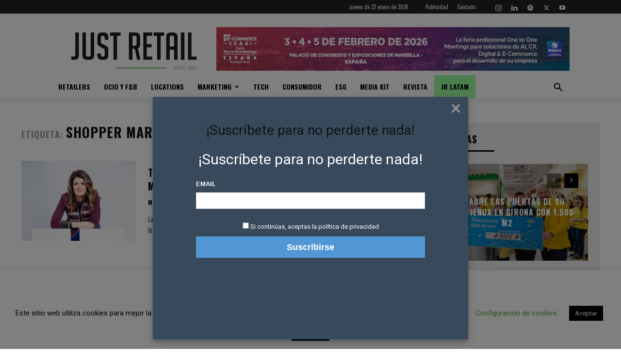

--- FILE ---
content_type: text/html; charset=utf-8
request_url: https://www.google.com/recaptcha/api2/aframe
body_size: 268
content:
<!DOCTYPE HTML><html><head><meta http-equiv="content-type" content="text/html; charset=UTF-8"></head><body><script nonce="EzhkVMYjHkKTDezD0E-isw">/** Anti-fraud and anti-abuse applications only. See google.com/recaptcha */ try{var clients={'sodar':'https://pagead2.googlesyndication.com/pagead/sodar?'};window.addEventListener("message",function(a){try{if(a.source===window.parent){var b=JSON.parse(a.data);var c=clients[b['id']];if(c){var d=document.createElement('img');d.src=c+b['params']+'&rc='+(localStorage.getItem("rc::a")?sessionStorage.getItem("rc::b"):"");window.document.body.appendChild(d);sessionStorage.setItem("rc::e",parseInt(sessionStorage.getItem("rc::e")||0)+1);localStorage.setItem("rc::h",'1769057146777');}}}catch(b){}});window.parent.postMessage("_grecaptcha_ready", "*");}catch(b){}</script></body></html>